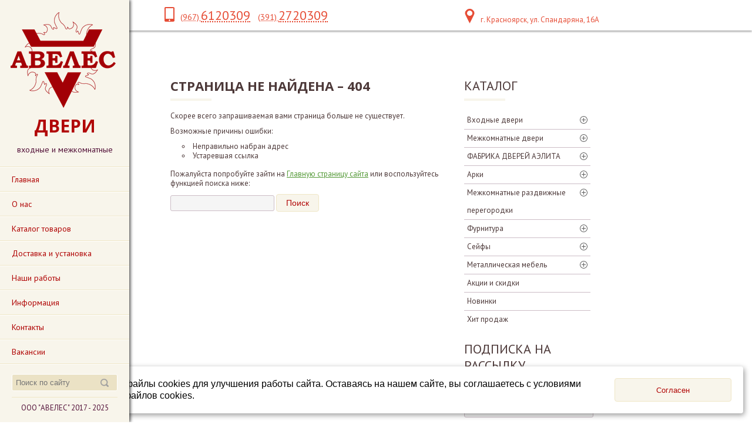

--- FILE ---
content_type: text/css; charset=utf-8
request_url: https://aveles24.ru/DesignBundles/Main.css?d=7448ecf9-7a83-11e7-80df-000d3a217e30&v=wThzjx2plguJDHCu9JFS%2bc1D0juD1WtdP0PGWg3%2fGtg%3d
body_size: 6325
content:
html,body,div,span,applet,object,iframe,h1,h2,h3,h4,h5,h6,p,blockquote,pre,a,abbr,acronym,address,big,cite,code,del,dfn,em,font,ins,kbd,q,s,samp,small,strike,strong,sub,sup,tt,var,dl,dt,dd,ol,ul,li,fieldset,form,label,legend,caption{border:0;font-family:inherit;font-size:100%;font-style:inherit;font-weight:inherit;margin:0;outline:0;padding:0;vertical-align:baseline}table,tbody,tfoot,thead,tr,th,td{font-family:inherit;font-size:100%;font-style:inherit;font-weight:inherit;margin:0;outline:0;padding:0;vertical-align:baseline}img{border:0;margin:0;padding:0}body{background:#fff;color:#000;line-height:1}ol,ul{list-style:none}table{border-collapse:collapse;border-spacing:0}caption,th,td{font-weight:normal;text-align:left}blockquote:before,blockquote:after,q:before,q:after{content:""}blockquote,q{quotes:"" ""}sup{font-size:smaller;line-height:normal;vertical-align:super}.clearfix:after{content:"";display:table;clear:both}blockquote{padding:0 50px}.content a{color:#00c;text-decoration:underline}.content a:hover{text-decoration:none}em.left,em.right{display:none}body,.background-0{background:#fff;color:#000;font-family:Arial,Verdana,sans-serif;font-size:12px;line-height:1.3;margin:0;padding:0}img{border:0}img.icon{height:16px;vertical-align:middle;width:16px}form{margin:0;padding:0}em{font-style:italic}strong{font-weight:bold}.background-0 h1{color:#000;font-size:160%;font-weight:bold;margin:0 0 10px 0;padding:0}.background-0 h2{color:#000;font-size:150%;font-weight:bold;margin:0 0 10px 0;padding:0}.background-0 h3{color:#000;font-size:130%;font-weight:bold;margin:0 0 10px 0;padding:0}.background-0 p{margin:0 0 10px 0;padding:0}.background-0 table{width:100%}.background-0 table td,.background-0 table th{vertical-align:top}.clear{clear:both}.content ul,.content ol{margin-bottom:15px;padding-left:20px}.content ol{list-style-position:inside;list-style-type:decimal}.content ul{list-style-position:inside;list-style-type:circle}.content table.noborders,.content table.noborders>tr>td,.content table.noborders>tbody>tr>td,.content table[border="0"],.content table[border="0"]>tr>td,.content table[border="0"]>tbody>tr>td{border:none!important}html,body{min-height:100%}.background-0,.background-1,.background-2{min-height:100%}body{background-color:#fff}.background-0{color:#4c3838;font-family:'PT Sans',sans-serif;font-size:13px}.content a{color:#529835}.content a:visited{color:#67bd43}.grid-paddings{padding:0 10px}.paginator{margin-top:20px}.paginator ul{display:inline-block;list-style:none!important;margin:0!important;padding:0!important}.paginator ul li{display:inline-block;margin:0 3px;padding:0;vertical-align:middle}.paginator ul a{color:#4c3838!important;padding:0 5px;text-decoration:none!important}.paginator ul li.active span{-moz-border-radius:2px;background-color:#fff;border-radius:2px;color:#000;cursor:default;padding:5px 8px}.paginator-next,.paginator-prev{display:inline-block;vertical-align:middle}.paginator-next a,.paginator-prev a{-moz-border-radius:2px;background-color:#fff;background-image:url('//cdn.redham.ru/webicons/websiteicons/725656.png');background-repeat:no-repeat;border:1px solid #cdcdcd;border-radius:2px;display:block;height:21px;text-indent:-10000px;width:21px}.paginator-prev a{background-position:8px 6px}.paginator-next a{background-position:-29px 6px}#search-results ul{list-style:none;margin:0;padding:0}#search-results ul li{font-weight:bold;padding-bottom:10px}#search-results ul li a{text-decoration:underline}.articles-categories{font-size:0}.articles-categories .articles-category{-moz-border-radius:2px;-moz-box-shadow:0 2px 4px 1px rgba(0,0,0,.2);-moz-box-sizing:border-box;-ms-border-radius:2px;-ms-box-shadow:0 2px 4px 1px rgba(0,0,0,.2);-webkit-box-shadow:0 2px 4px 1px rgba(0,0,0,.2);-webkit-box-sizing:border-box;background:#fff;border:1px solid #9f9f9f;border-radius:2px;box-shadow:0 2px 4px 1px rgba(0,0,0,.2);box-sizing:border-box;display:inline-block;font-size:13px;margin:0 10px 20px 10px;padding:3px;vertical-align:bottom;width:220px}.articles-categories .articles-category-image{background:#fff;border:1px solid #9f9f9f}.articles-categories .articles-category-image img{display:block;width:210px}.articles-categories .articles-category-title{text-align:center}.category-products-count{color:#8e8e8e;font-size:90%;padding-bottom:10px;text-align:center}.article-item{margin:0 0 20px 0}.article-preview{float:left}.calendar{margin-bottom:20px;width:180px}.calendar-header{font-weight:bold;padding-bottom:5px;text-align:center}.calendar .previous{float:left}.calendar .next{float:right}.calendar .calendar-body{border-collapse:collapse;font-size:12px;width:100%}.calendar .calendar-body td{vertical-align:middle!important}.calendar table.calendar-body td.day{border:1px solid #efefef;height:24px;margin:0;padding:0;text-align:center}.calendar table.calendar-body td.day-last{border-right:1px solid #efefef}.calendar table.calendar-body td.day a{display:block;font-weight:bold;padding:5px 0}.gallery-categories{font-size:0;margin-bottom:40px}.gallery-category{background:url('../images/gallery-category-bg.png') left top no-repeat;box-sizing:border-box;display:inline-block;font-size:13px;margin:0 10px 20px 10px;padding:4px 10px 10px 4px;text-align:center;vertical-align:top;width:220px}.gallery-category-inner{background-position:center center;background-repeat:no-repeat;height:206px;margin-bottom:20px;width:206px}.gallery-category-inner a{display:block;height:100%;width:100%}ul.gallery-thumbnails,ul.gallery-thumbnails-big{font-size:0;list-style:none;margin:0;padding:0}ul.gallery-thumbnails li,ul.gallery-thumbnails-big li{display:inline-block;margin-bottom:20px;padding:0 10px}ul.gallery-thumbnails a,ul.gallery-thumbnails-big a{-moz-border-radius:2px;background-color:#fff;border:1px solid #cdcdcd;border-radius:2px;display:block;padding:3px}ul.gallery-thumbnails img{display:block;width:92px}.gallery-thumbnails-big img{display:block;width:212px}.gallery-image-links{height:3em;line-height:20px}.gallery-image-prev{float:right}.gallery-image-next{float:right;padding-left:1em}.gallery-image img{max-width:100%}.faq-list .faq-answer{display:none}.faq-list .faq-question{margin-bottom:5px}.faq-list .faq-question strong{cursor:pointer;display:none}.hint{color:gray;font-size:85%;font-weight:normal}.validator,.field-validation-error{color:red}.validator-summary,.validation-summary-errors,.errors{background:#fffed6;border:1px solid #efac89;margin-bottom:10px;padding:2px 8px}.validator-summary ul,.errors ul,.validation-summary-errors ul{list-style:none!important;margin:0!important;padding:0!important}.validator-summary li,.errors li,.validation-summary-errors li{color:#c00;font-weight:bold;padding:3px 0!important}.input-name{width:400px}#subscribeForm-name,#subscribeForm-email{width:170px}.warningMessage{-moz-border-radius:4px;background:#fffcd8;border-radius:4px;margin-bottom:20px;overflow:hidden;position:relative}.warningMessage .warningMessage-icon{-moz-border-radius:0 4px 4px 0;background:#decd00 url(../images/messageWarning.png) center center no-repeat;border-radius:0 4px 4px 0;bottom:0;left:0;position:absolute;top:0;width:35px}.warningMessage-message{margin-left:40px;padding:10px 25px}.pages-map{font-size:110%;padding-left:10px}.pages-map.horizontal{margin:10px 0}.categories-map{font-size:110%;padding-left:10px}.categories-map.horizontal{margin:10px 0}.pages-map li.active>a,.categories-map li.active>a{text-decoration:none}.categories-map.horizontal li,.pages-map.horizontal li{display:inline-block;margin-right:10px}.content .categories-map ul,.content .pages-map ul{margin:0;padding:0}.content .categories-map ul ul,.content .pages-map ul ul,.categories-map ul ul,.pages-map ul ul{display:none;padding-left:15px}.content .pages-map.simple li.active>ul,.content .categories-map.simple li.active>ul{display:block}.content .categories-map li,.content .pages-map li{list-style:none;margin:0 0 3px 0;padding:0}.servicelinks{margin:0;padding:0;text-align:right}.servicelinks ul{list-style:none;margin:0;padding:0}.servicelinks li{display:inline;list-style:none;margin:0;padding:0 0 0 10px}.payment-method{margin-bottom:15px}.method-title{font-size:110%}.search-result-line{margin-bottom:8px;overflow:hidden}.search-result-line .search-image{float:left;margin-right:10px}.search-link{display:block;font-weight:bold}.search-description{margin:3px 0}.search-url{color:#999;display:block}.search-products-separator{background-color:#bbb;height:3px;margin:10px 0}.account-operations{margin-top:20px}.side-column-group{margin-bottom:20px}.block-title{margin-bottom:10px}.sc-textBlock,.sc-articles,.sc-newsletter-subscription,.sc-navigation,.sc-sign-in-block,.sc-events,.sc-blog,.sc-news,.sc-form{padding:0 10px}.sc-sign-in-block a{color:#529835!important}.sc-sign-in-great{font-size:110%;font-weight:bold}.sc-events ul{list-style-position:outside;padding-left:20px}.sc-events li{padding-bottom:5px}.sc-event-date{color:#f8f5eb;font-size:90%}.sc-blog ul{list-style-position:outside;padding-left:20px}.sc-blog li{padding-bottom:5px}.sc-news ul{padding-left:0}.sc-news li.news-item{border-bottom:1px dotted #cdcdcd;list-style-type:none;padding:10px 0}.sc-news.phototop li.news-item{padding:15px 0}.sc-news li.news-item:first-of-type{padding-top:0}.sc-news .news-photo{-moz-border-radius:2px;background-color:#fff;border:1px solid #cdcdcd;border-radius:2px;padding:3px}.sc-news.photoleft .news-photo{float:left}.sc-news.phototop .news-photo{margin-bottom:15px}.sc-news .news-photo a{display:block}.sc-news .news-photo img{display:block}.sc-news.photoleft .news-photo img{width:92px}.sc-news.photoleft .news-description{margin-left:120px}.news-description.nophoto{margin-left:0!important}.news-previewtext{display:inline-block;margin-top:5px;width:100%}.sc-news .date{color:#f8f5eb;font-size:90%;margin-bottom:10px}.sc-gallery.threeinrow{padding:0 10px}.sc-gallery ul{font-size:0;padding:0}.sc-gallery.threeinrow li{display:inline-block;list-style-type:none;margin:0 5px 5px 0}.sc-gallery.threeinrow li:nth-child(3n){margin-right:0}.sc-gallery.threeinrow a{-moz-border-radius:2px;background-position:center center;background-repeat:no-repeat;background-size:cover;border:1px solid #cdcdcd;border-radius:2px;display:block;height:68px;width:68px}.sc-gallery.twoinrow h2{padding-left:10px;padding-right:10px}.sc-gallery.twoinrow li{display:inline-block;margin-bottom:20px;padding:0 10px}.sc-gallery.twoinrow img{display:block;width:92px}.sc-gallery.twoinrow a{-moz-border-radius:2px;border:1px solid #cdcdcd;border-radius:2px;display:block;padding:3px}.redham-slider img{display:block;margin:auto}.breadcrumbs{font-size:85%;margin-bottom:10px}.breadcrumbs ul{list-style:none;margin:0;padding:0}.breadcrumbs ul li{display:inline;margin:0;padding:0}.breadcrumbs ul li .arrow{padding-left:.5em;padding-right:.5em}.dt-widgets-container{position:relative}.dt-widget{position:absolute}.widget.text{line-height:1}.news-list-article{border-bottom:1px dashed #cdcdcd;clear:both;overflow:hidden;padding:10px 0}.news-list-article:first-of-type{padding-top:0}.news-list-image{-moz-border-radius:2px;background-color:#fff;border:1px solid #cdcdcd;border-radius:2px;float:left;padding:3px}.news-list-image img{display:block;width:92px}.news-list-desc{margin-left:120px}.no-photo .news-list-desc{margin-left:0}.news-list-desc h2{margin:10px 0;padding-top:0}.news-list-desc h2 a{color:#000!important}.news-date{color:#f8f5eb;font-size:95%}.news-view .news-date{margin-bottom:10px}.news-list-comments{margin-top:10px}.blogpost{border-bottom:1px solid #b2b2b2;padding:15px 0}.blogpost:first-of-type{padding-top:0}.blog-postheader{color:#8e8e8e;margin-bottom:10px}.blog-postedOn{display:inline-block;margin-right:20px;vertical-align:baseline}.blog-postedBy{display:inline-block;vertical-align:baseline}.blog-postheader .redham-icon{vertical-align:baseline}.sc-blog-categories{padding:0 10px}.sc-blog-categories ul{list-style:none;padding:0!important}.sc-blog-categories ul li{padding:4px 0}.sc-blog-categories ul a{display:inline-block;vertical-align:middle}.blog-comments-line{overflow:hidden}a.blog-list-readmore{-moz-border-radius:3px;background-color:#fff;border:1px solid #b2b2b2;border-radius:3px;color:#4c3838!important;display:inline-block;padding:8px;text-decoration:none!important;text-transform:uppercase;vertical-align:middle}a.blog-list-readmore:hover{text-decoration:underline!important}.blog-tags,.blog-categories{color:#8e8e8e;margin-bottom:10px}.article-list-comments ul,.news-list-comments ul,.blog-list-comments ul{list-style:none;margin:0;padding:0}.blog-list-comments ul{float:right}.article-list-comments li,.news-list-comments li,.blog-list-comments li{display:inline-block;list-style:none;margin:0 20px 0 0;vertical-align:middle}h2.comments-section-header{-moz-border-radius:2px;background-color:#fff;border:1px solid #b2b2b2;border-radius:2px;font-size:100%!important;font-weight:normal!important;margin-top:20px!important;padding:8px 0;text-align:center;text-transform:uppercase}h2.comments-section-header:hover{border-color:#f8f5eb;cursor:pointer}.comments-list{margin-bottom:15px}.comment{background:url('/images/comments-avatar.png') no-repeat left 15px;border-bottom:1px solid #b2b2b2;min-height:40px;padding:15px 0 10px 60px}.comment-postedBy{font-weight:bold}.comment-text{margin:10px 0}.comment-date{color:#8e8e8e;float:right}.comment-date-inner{display:inline-block;vertical-align:middle}.news-list-comments a,.blog-list-comments a,.article-list-comments a{color:#8e8e8e!important}.redham-icon{background-image:url('//cdn.redham.ru/webicons/lightenwebsiteicons/136136136.png');background-repeat:no-repeat;display:inline-block;margin-right:8px;vertical-align:middle}.redham-icon-addcomment{background-position:-129px -5px;height:9px;width:9px}.redham-icon-viewcomments{background-position:-155px -3px;height:12px;width:16px}.redham-icon-time{background-position:0 -38px;height:12px;width:12px}.redham-icon-date{background-position:0 0;height:16px;width:17px}.redham-icon-user{background-position:-38px -2px;height:14px;width:13px}.redham-icon-bullet{background-position:-40px -39px;height:11px;width:11px}.login-control-register,.login-control-signin,.login-control-signout,.login-control-account-link{display:inline-block}.login-control-register,.login-control-account-link{margin-right:10px}.side-slider{background:#fff;border:1px solid #cdcdcd;box-shadow:0 0 2px 0 rgba(0,0,0,.2);margin:0 auto;padding:2px;position:relative;width:216px}.side-slider-inner{border:1px solid #cdcdcd}.side-slider ul{margin:0;padding:0;width:100%}.side-slider li{display:none;margin:0;padding:0}.side-slider li.active{display:block}.side-slider li img{display:block;margin:0 auto;max-width:100%}.side-slider-button-left,.side-slider-button-right{background:#fff url('../images/side-column-slider-arrows.png') no-repeat 13px 10px;border:1px solid #cdcdcd;cursor:pointer;font-size:0;height:36px;margin-top:-19px;position:absolute;top:50%;width:37px}.side-slider-button-left{border-left:none;border-radius:0 2px 2px 0;left:2px}.side-slider-button-right{background-position:-24px 10px;border-radius:2px 0 0 2px;border-right:none;right:2px}.side-slider-button-left:hover,.side-slider-button-right:hover{background-color:#eee}.grid-paddings .products-teaser,.grid-paddings .categories-teaser{margin:0 -10px}.docs-list{width:100%}.docs-list tr td{padding:7px 3px}.docs-list-article{margin-bottom:10px}.docs-list-article .docs-list-image a,.docs-list-article .docs-list-image img{display:inline-block;width:32px;height:32px}.docs-list-article.docs-icon-center td{vertical-align:middle;width:100%}.docs-list-article .docs-list-image{display:inline-block;height:32px;width:32px}.docs-list-article h3{font-weight:normal!important;padding-top:0;margin:0}.docs-list-article h3{color:#000!important;margin:0!important}.docs-list-desc p:last-of-type{margin-bottom:0}.docs-category{margin-top:20px}.docs-category:first-of-type{margin-top:0}ul.sf-menu,ul.sf-menu *{list-style:none;margin:0;padding:0}.sf-menu li{position:relative}.sf-menu ul{display:none;left:0;position:absolute;top:100%;z-index:99999}.sf-menu>li{float:left}.sf-menu li:hover>ul,.sf-menu li.sfHover>ul{display:block}.sf-menu a{display:block;position:relative}.sf-menu ul ul{left:100%;top:0}.level1 ul{border:solid 1px #666}.form .field{margin-bottom:10px}.form .field .title{font-weight:bold;margin-bottom:2px;padding-left:2px}.form .field .control .sub-title{font-weight:bold;margin-top:10px;padding-bottom:3px}.form .field .control>div{margin-bottom:12px}.form .field .description{color:gray;font-size:90%}.form .field .fixedDescription{color:#444;font-size:90%}.form .field .control input[type="text"],.form .field .control input[type="email"],.form .field .control input[type="password"],.form .field .control input[type="tel"],.form .field .control input[type="url"],.form .field .control input[type="number"],.form .field .control textarea,.form .field .control select{-moz-border-radius:3px;-moz-box-sizing:border-box;border:1px solid #999;border-radius:3px;box-sizing:border-box;outline:none;padding:5px 3px}.form .field .control select{padding:4px 3px}.form .field .control input[type="text"]:focus,.form .field .control input[type="email"]:focus,.form .field .control input[type="password"]:focus,.form .field .control input[type="tel"]:focus,.form .field .control input[type="url"]:focus,.form .field .control input[type="number"]:focus,.form .field .control textarea:focus,.form .field .control select:focus{border-color:#ffa500}.form .personName .firstName,.form .personName .middleName{float:left;padding-right:10px}.form .personNameRussian .firstName,.form .personNameRussian .lastName{float:left;padding-right:10px}.form .date .month,.form .date .day,.form .phone .area,.form .phone .digit0,.form .city,.form .state{float:left;padding-right:10px}.form .street1,.form .street2{margin-bottom:5px}.form .address .street1{clear:both}.form .separator{padding:10px 3px}.form .separator .title label{font-size:130%}.form .separator .description{font-size:100%}.form .req{color:red}.form .sub-title{margin-bottom:0!important}.form .quantity input{width:4em}.form .dropDownList-money .control .quantity{margin-left:3px}.form .dropDownList-money.hidePrice .control .price,.form .radioButtonList-money.hidePrice .control label .price,.form .checkBoxList-money.hidePrice .control label .price{display:none}.form .control label .title{font-weight:normal}.personName .control,.date .control,.address .control{zoom:1}.side-column-group .form input[type=text],.side-column-group .form input[type=phone],.side-column-group .form input[type=number],.side-column-group .form input[type=email],.side-column-group .form textarea,.side-column-group .form select{-moz-box-sizing:border-box;box-sizing:border-box;width:100%}.form label.required:after{color:red;content:'*';margin-left:2px}.btn{cursor:pointer;font-size:110%;padding:5px 15px}td .form textarea{width:100%}.psam{display:none;visibility:hidden}.validationMessage{color:red;font-size:110%;margin:10px 0}.account-line{-moz-box-sizing:border-box;background:#fff;box-shadow:0 2px 3px 0 rgba(0,0,0,.35);box-sizing:border-box;line-height:1px;padding:12px 0 3px 280px;width:100%}.account-line-helper{display:inline-block;height:0!important;visibility:hidden;width:100%}.container{width:980px}.leftblock{width:180px}.background-0 h1,.navigation-widget-title,.block-title{font-size:170%;margin-bottom:30px;position:relative;text-transform:uppercase}.background-0 h1::before,.navigation-widget-title::before,.block-title::before{border-bottom:4px solid #f8f5eb;content:"";height:100%;min-width:70px;padding-bottom:8px;position:absolute;width:15%}#my-account,#logo,#search-form,.copyright{width:180px}.account-line-inner,.content{width:980px}.account-line-inner{text-align:justify}.background-0{background:#fff none no-repeat left top;background-attachment:fixed;background-size:cover;float:left;font-size:13px;min-width:1260px;position:relative;width:100%}.content-0 a,.content-0 a:link,.content-0 a:visited{color:#efe6c6}.background-0 h1,.background-0 h2,.background-0 h3,.background-0 h4{color:#4c3838;font-family:'Open Sans',sans-serif}.menucolumn{-moz-box-shadow:2px 0 5px 0 rgba(0,0,0,.7);background:#f8f5eb;bottom:0;box-shadow:2px 0 5px 0 rgba(0,0,0,.7);float:left;height:100%;left:0;min-height:100%;position:relative;top:0;width:220px;z-index:200}.menucolumn.fixed{position:fixed;top:0;bottom:0;z-index:200}.content-outer{-moz-border-radius:4px;-moz-box-sizing:border-box;border-radius:4px;box-sizing:border-box;float:left;margin:40px 0 40px 50px;padding:20px 0;position:relative}.content{background:#fff;background:rgba(255,255,255,.08);float:left}.content.fixed{margin-left:280px}.content-inside-0{float:left}.hassidecolumn .content{padding:20px 0 20px 10px}.hassidecolumn .content-inside-0{width:720px;display:inline-block;vertical-align:top}.tel-block,#shopping-cart,.addr-block{display:inline-block;vertical-align:middle;line-height:1.3em}.tel{display:inline-block;margin-right:10px;line-height:28px}.addr-block{background:url('/filestore/design/dynamicImages/polygraphy-addr_e64d36.png') no-repeat 0 0;padding-top:11px;max-width:530px}.tel-block,.addr-block{color:#e64d36;padding-left:27px}.tel-block{background:url('/filestore/design/dynamicImages/polygraphy-phone_e64d36.png') no-repeat 0 0;max-width:300px}.tel-block .tel-code{color:#e64d36;font-size:1.1em}.tel-block .tel-tel{font-size:1.69em}#shopping-cart{height:26px;position:relative;width:29px}#shopping-cart .shopping-cart-icon{background:url('/filestore/design/dynamicImages/polygraphy-cart_e64d36.png') no-repeat;cursor:pointer;height:26px;width:29px}.cart-is-empty{text-align:center}.shoppingcart-full{-moz-border-radius:4px;background:#fff;border:1px solid #efe6c6;border-radius:4px;display:none;right:-15px;min-width:150px;padding:18px;position:absolute;text-align:left;top:50px;z-index:200}.shoppingcart-full:before{-moz-transform:rotate(45deg);background:#fff;border:1px solid #efe6c6;border-bottom:none;border-right:none;content:"";display:block;height:20px;position:absolute;right:16px;top:-11px;transform:rotate(45deg);width:20px}#shopping-cart .btn{margin-top:15px}#shopping-cart a,#shopping-cart a:link,#shopping-cart a:visited{color:#f8f5eb}.shoppingcart-small-quantity .count{-moz-border-radius:50%;background:#fff;border-radius:50%;font-size:.69em;height:20px;left:18px;line-height:20px;position:absolute;text-align:center;top:-8px;width:20px}.shoppingcart-small-quantity .count a{color:#000!important;text-decoration:none}.shoppingcart-small-quantity a,.shoppingcart-small-quantity a:link,.shoppingcart-small-quantity a:visited{text-decoration:none}#logo{margin:21px 0 0 18px}#my-account a{color:#b10707}.side-nav{width:100%;margin-top:20px}.side-nav ul.sf-menu,.side-nav ul.sf-menu>li{-moz-box-sizing:border-box;box-sizing:border-box;font-size:1.05em;line-height:40px;width:100%}.side-nav ul.sf-menu>li>ul>li{font-size:13px}.side-nav ul{border:0;border-bottom:1px solid #fff;border-top:1px solid #efe6c6;left:0!important;margin-bottom:0;padding:0;position:relative}.side-nav ul li{border-top:1px solid #fff;border-bottom:1px solid #efe6c6;color:#b10707;float:none}.side-nav ul li a{padding-left:17px;border-left:3px solid transparent}.side-nav ul.sf-menu>li:hover>a{border-left:3px solid #fff;color:#fff}.side-nav ul li ul>li:hover>a{text-decoration:underline}.side-nav ul.sf-menu>li.active>a{background:#fff;color:#000;position:relative}.side-nav .sf-menu>li.active>a:before,.side-nav .sf-menu>li.active>a:after{background:linear-gradient(to right top,#fff 30%,#fff 48%,transparent 51%);content:" ";height:50%;position:absolute;right:-21px;top:0;width:21px}.side-nav .sf-menu>li.active>a:after{background:linear-gradient(to right bottom,#fff 30%,#fff 48%,transparent 51%);top:50%}.side-nav ul.sf-menu li ul li.active>a{text-decoration:underline}.side-nav ul li a,.side-nav ul li a:link,.side-nav ul li a:visited{color:inherit;text-decoration:none}.side-nav ul li ul{border-bottom:none}.side-nav ul li ul,.side-nav ul li ul li{background:#f3eddc}.side-nav ul li ul li:last-of-type,.side-nav ul li ul li:last-of-type a{border-bottom:none}.side-nav ul li ul li ul,.side-nav ul li ul li ul li{background:#ebe2c5}.searchform{position:relative;margin:0 20px}.searchform input[type="text"]{-moz-border-radius:3px;background:#ebe2c5;border:1px solid #fff;border-radius:3px;color:#929393;padding:6px;position:relative;width:100%;-moz-box-sizing:border-box;box-sizing:border-box;font-size:100%;margin:0}.searchform input[type="text"]:focus,.searchform input[type="text"]:active{background:#fff;color:#000}.searchform input[type="submit"]:focus{outline:none}.searchform input[type="submit"],.searchform input[type="submit"]:hover{background:url("//cdn.redham.ru/building/search-bg.png") no-repeat left top;border:none;cursor:pointer;display:block;height:14px;padding:0;position:absolute;right:15px;text-indent:-999px;top:8px;width:14px;z-index:100}.copyright{margin:10px auto 5px auto;padding-top:10px;border-top:1px solid #efe6c6;text-align:center;color:#531139}#my-account{margin:20px}.breadcrumbs{margin-left:10px}.breadcrumbs a,.breadcrumbs a:link,.breadcrumbs a:visited{color:#4c3838}.right-column{float:right;vertical-align:top;width:240px}.btn,a.btn,a:visited.btn a:link.btn{-moz-border-radius:4px;background:#f8f5eb;border:1px solid #efe6c6;border-radius:4px;color:#b10707!important;display:inline-block;padding:6px 16px}.form .field .control input[type="text"],.form .field .control input[type="email"],.form .field .control input[type="password"],.form .field .control input[type="tel"],.form .field .control input[type="url"],.form .field .control input[type="number"],.form .field .control textarea,.form .field .control select{-moz-box-sizing:border-box;background:#f5f5f5;border:1px solid #ccbdc6;box-sizing:border-box}.side-column-group .form .field .control input[type="text"],.side-column-group .form .field .control input[type="email"],.side-column-group .form .field .control input[type="password"],.side-column-group .form .field .control input[type="tel"],.side-column-group .form .field .control input[type="url"],.side-column-group .form .field .control input[type="number"],.side-column-group .form .field .contr textarea,.side-column-group .form .field .control select{-moz-box-sizing:border-box;background:#f5f5f5;border:1px solid #ccbdc6;box-sizing:border-box;width:100%}.sc-navigation ul{margin:0;padding:0;list-style-type:none}.sc-navigation ul li{line-height:30px;list-style-type:none}.sc-navigation ul li a,.sc-navigation ul li a:link,.sc-navigation ul li a:visited{color:#4c3838;display:inline-block;width:100%;position:relative}.sc-navigation ul li a span.value{display:inline-block;padding-left:5px}.sc-navigation-inner>ul>li.haschildren>a>.expand{background:url('//cdn.redham.ru/polygraphy/polygraphy-sidenavplus.png') no-repeat 0 0;width:13px;height:13px;display:block;position:absolute;top:8px;right:20px}.sc-navigation ul li.expanded>a>.expand{background:url('//cdn.redham.ru/polygraphy/polygraphy-sidenavminus.png') no-repeat 0 0}.sc-navigation ul li ul li.haschildren>a>.expand{background:url('//cdn.redham.ru/polygraphy/polygraphy-sidenavplus2.png') no-repeat 0 0;width:13px;height:13px;display:block;position:absolute;top:8px;right:14px}.sc-navigation ul li ul li.expanded>a>.expand{background:url('//cdn.redham.ru/polygraphy/polygraphy-sidenavminus2.png') no-repeat 0 0}.side-column-group{width:220px}.sc-navigation{width:230px}.sc-navigation ul li ul li ul{margin-left:20px;border-bottom:none}.sc-navigation-inner>ul>li>ul,.sc-navigation-inner>ul>li>a>span.value{width:210px;border-bottom:1px solid #ccbdc6}.sc-navigation-inner>ul>li:last-of-type>a>span.value{border-bottom:1px solid transparent}.sc-navigation ul li:hover>a{color:#f8f5eb}.sc-navigation ul li.active a span.value{border:1px solid transparent}.sc-navigation-inner>ul>li:hover>a>span.value{border-bottom:1px solid transparent}.sc-navigation-inner>ul>li.active>a,.sc-navigation-inner>ul>li:hover>a{background:#fff;color:#000}.sc-navigation-inner>ul>li.active>a:before,.sc-navigation-inner>ul>li:hover>a:before{content:"";position:absolute;top:0;height:50%;left:-16px;background:linear-gradient(to left top,#fff 30%,#fff 48%,transparent 51%);background-size:16px 100%;width:16px}.sc-navigation-inner>ul>li.active>a:after,.sc-navigation-inner>ul>li:hover>a:after{content:"";position:absolute;top:50%;height:50%;left:-16px;background:linear-gradient(to left bottom,#fff 30%,#fff 48%,transparent 51%);background-size:16px 100%;width:16px}.sc-navigation ul li ul li.active>a .value,.sc-navigation ul li ul li:hover>a .value{text-decoration:underline;color:#f8f5eb}.sc-navigation ul li ul li a:hover{background:url('/filestore/design/dynamicImages/polygraphy-sidenavarrow_f8f5eb.png') no-repeat 6px 10px}.sc-navigation ul li ul li a{padding-left:16px}.sidecolumn-2,.sidecolumn-2 a,.sidecolumn-2 a:link,.sidecolumn-2 a:visited{color:#b10707}.companyName,.companyText{width:100%;display:inline-block;text-align:center}.companyText{font-size:1.1em;color:#531139}.companyName{font-size:2.3em;font-family:'Open Sans',sans-serif;font-weight:bold;color:#b10707;margin-top:8px;margin-bottom:12px}@media(max-width:1300px){.background-0{min-width:1020px}.account-line-inner,.content{width:740px}.container{width:740px}.hassidecolumn .content-inside-0{width:480px;display:inline-block;vertical-align:top}.content.fixed{margin-left:0}.menucolumn.fixed{position:relative}}.btn:hover{background:#fff;color:#f8f5eb!important}.form .field .title{font-weight:normal}

--- FILE ---
content_type: application/javascript
request_url: https://cdn.redham.ru/polygraphy/template.js
body_size: 1009
content:
function setLeftColumn()
{
	var height = $(window).height() ;
	$(".menucolumn").css("min-height", height + "px");
	
	var marginSearch = $(window).height() - $(".sidecolumn-toppart").outerHeight() - $(".sidecolumn-bottompart").outerHeight() - 60;
	
	if(marginSearch > 0)
		$(".sidecolumn-bottompart").css("margin-top", marginSearch + "px");
}

function setFixedColumn()
{
	if($(".side-nav ul.sf-menu li ul").length == 0)
	{
		var freeSpaceHeight = $(window).height() - $(".sidecolumn-bottompart").outerHeight() - $(".sidecolumn-toppart").outerHeight();
		
		if(freeSpaceHeight > 0)
			$(".menucolumn, .content").addClass("fixed");
		else 
			$(".menucolumn, .content").removeClass("fixed");
		
	}
}

$(function(){
	setLeftColumn();
	
	setFixedColumn();

	$(".shopping-cart-icon").click(function(e)
	{
		$(this).parent().find(".shoppingcart-full").toggle();
		
		e.preventDefault();
	});
	
	$(window).resize(function() {
		setLeftColumn();
		setFixedColumn();
	});
});
